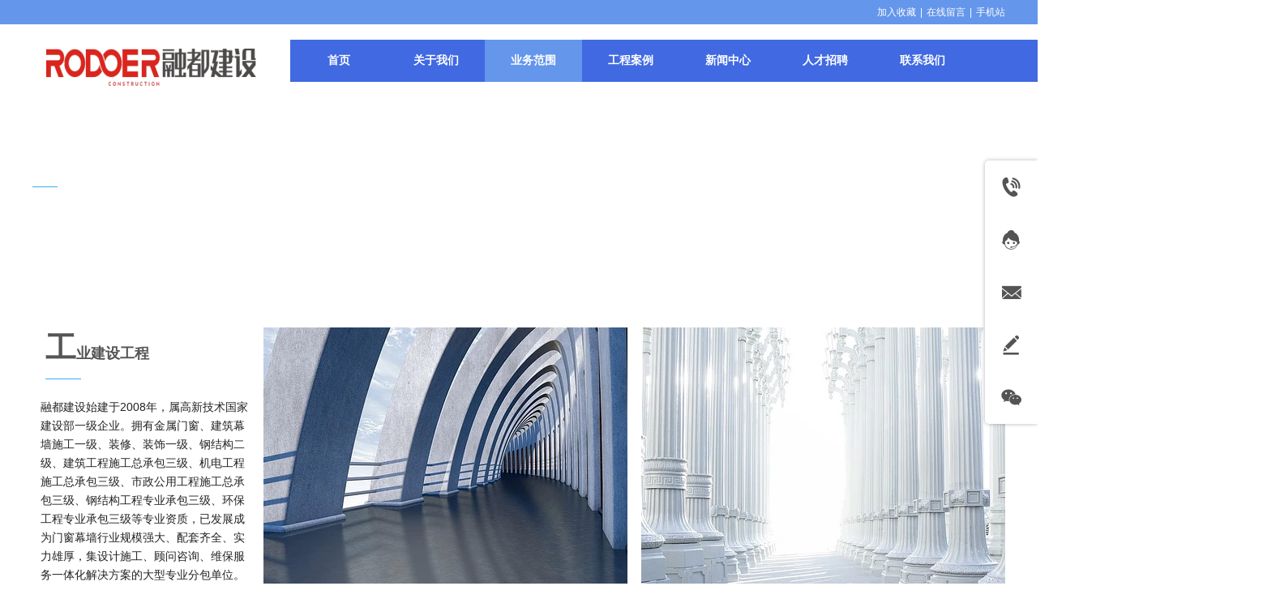

--- FILE ---
content_type: text/html;charset=gbk
request_url: http://www.rodoer.com/ydgd/bk_22398932.html
body_size: 10705
content:
<!DOCTYPE html PUBLIC "-//W3C//DTD XHTML 1.0 Transitional//EN" "http://www.w3.org/TR/xhtml1/DTD/xhtml1-transitional.dtd">
<html xmlns="http://www.w3.org/1999/xhtml">
<head>
    <meta http-equiv="x-ua-compatible" content="IE=edge" />
    <meta http-equiv="Content-Type" content="text/html; charset=gbk" />
    <meta name="renderer" content="webkit|ie-comp|ie-stand">
    <meta name="applicable-device" content="pc" />
        <title>业务范围_广东融都建设有限公司</title>
    <meta name="keywords" content="广东融都建设有限公司 融都建设 金属门窗公司， 建筑幕墙施工，融都，钢结构钢结构二级，建筑装饰装修二级，,广东融都建设有限公司" />
    <meta name="description" content="拥有金属门窗、建筑幕墙施工一级、钢结构二级、建筑装饰装修二级等等专业资质。8条门窗幕墙专业流水生产线，年产幕墙20万平方米、门窗30万平方米。 年产值3-5亿元。
融都建设先后与全国龙头及地方知名地产商展开合作，如碧桂园、保利、融创、旭辉、金地、当代置业、卓越集团、星河地产、中航里程、光大集团、信鸿地产、富盈地产、德基地产均有合作。融都建设秉承“服务、品质、创新”的企业发展理念" />
    <meta name="author" content="广东融都建设有限公司" />

    
            
                    <script type="text/javascript" src="https://s.dlssyht.cn/ueditor/ueditor.parse.js?0115"></script>
                        <script type="text/javascript" src="https://s.dlssyht.cn/plugins/public/js/cookies.js"></script>
            <script src="https://s.dlssyht.cn/plugins/public/js/jquery-1.7.1.min.js"></script>
            
<script type="text/javascript" src="https://s.dlssyht.cn/Language/Zh-cn/Language.js?0115"></script>            
    </head>
<body    data-chid="22398932" data-operate="0" data-bigclassid="0" data-type="76" data-hyid="0" id="webBody"  data-copyid="0" data-copyuserid="1917332">

<div class="wrapper wrapper-1200" id="wrapper">
    
<script type="text/javascript">
    var moduleConfig = {};
</script>
<script type="text/javascript" src="https://s.dlssyht.cn/Language/Zh-cn/Language.js?0115"></script>
<script type="text/javascript">
    var ev123_no_edit = '';
    var websiteUserId = '1575837';
    var user_name = 'ydgd';
    var isTj = '1';
    var websiteUseCopyId = '3262';
    var user_level = 3;
    var agent_id = 5130;
    var channel_type = 76;
    var channel_id = 22398932;
    var userSiteWidth = 1200;
    var is_action = false;
    var isParentWindow = false;
    var rowIds = "244,245,246,247,248,240,241";
    var MJsData = {};
    var CURRENCY_SIGN = '￥';
    var tncode_div = null;
    var ALIYUN_OSS_DOMAIN = "https://s.dlssyht.cn/";
    var isTjModelSupportSearchBlankPage = "0";

    var GData = {
        SMAlbumIds   : "",
        SMAlbumSysIds: "",
        docSysIds    : "",
        tabAlertStrMs: "",
        allChId     : "22398932",
        wapDomain    : 'www.rodoer.com',
        defaultLang    : 'chinese_simplified',
        end          : null,
        BAI_DU_MAP_AK : 'KfNSLxuGpyk9BBYHnSqZsYoKxn7MUGxX',
        customerService: {"show":1,"style":1,"positionType":0,"itemList":[{"id":"tel","title":"电话咨询","icon":"evIcon-tel-17","show":1,"subListId":0,"subList":[]},{"id":"online","title":"在线客服","icon":"evIcon-service-10","show":1,"subListId":0,"subList":[]},{"id":"email","title":"邮件咨询","show":1,"subListId":0,"icon":"evIcon-email-11","subList":[]},{"id":"message","title":"留言反馈","icon":"evIcon-message-10","show":1,"subListId":0,"p_href":"","p_target":0,"subList":[]},{"id":"wechat","title":"微信咨询","icon":"evIcon-wechat-7","show":1,"subListId":0,"subList":[]},{"id":"toTop","title":"回到顶部","icon":"evIcon-to-up-1","show":1,"subListId":0,"subList":[]}]},
        customerServiceIsNew: 1,
        P_TOKEN_ID: '7'
    };
    var $pTranslateLanguageJson = [{"name":"简体中文","alias":"&#31616;&#20307;&#20013;&#25991;","value":"chinese_simplified"},{"name":"繁体中文","alias":"&#32321;&#20307;&#20013;&#25991;","value":"chinese_traditional"},{"name":"西班牙文","alias":"Espa&#241;a","value":"spanish"},{"name":"阿拉伯文","alias":"&#1593;&#1585;&#1576; .","value":"arabic"},{"name":"英文","alias":"English","value":"english"},{"name":"日文","alias":"&#26085;&#26412;","value":"japanese"},{"name":"法文","alias":"Fran&#231;ais","value":"french"},{"name":"俄文","alias":"&#1056;&#1086;&#1089;&#1089;&#1080;&#1103;","value":"russian"},{"name":"韩文","alias":"&#54620;&#44397;","value":"korean"},{"name":"德文","alias":"Deutschland","value":"deutsch"},{"name":"葡萄牙语","alias":"Portugal","value":"portuguese"},{"name":"波斯语","alias":"&#1662;&#1585;&#1587;&#1740;&#1575;","value":"persian"},{"name":"希腊语","alias":"&#917;&#955;&#955;&#940;&#948;&#945;","value":"greek"},{"name":"土耳其语","alias":"T&#252;rk&#231;e","value":"turkish"},{"name":"泰语","alias":"&#3616;&#3634;&#3625;&#3634;&#3652;&#3607;&#3618;","value":"thai"},{"name":"越南语","alias":"Vi&#7879;t Nam","value":"vietnamese"},{"name":"意大利语","alias":"Italia","value":"italian"},{"name":"马来语","alias":"Malay","value":"malay"},{"name":"荷兰语","alias":"Nederland","value":"dutch"},{"name":"瑞典语","alias":"Sverige","value":"swedish"},{"name":"孟加拉语","alias":"&#2476;&#2494;&#2434;&#2482;&#2494;","value":"bengali"},{"name":"乌尔都语","alias":"&#1575;&#1608;&#1585;&#1583;&#1608;","value":"urdu"},{"name":"斯瓦希里语","alias":"Kiswahili","value":"swahili"},{"name":"匈牙利语","alias":"Magyarorsz&#225;g","value":"hungarian"},{"name":"波兰语","alias":"Polska","value":"polish"},{"name":"罗马尼亚语","alias":"Rom&#226;nia","value":"romanian"},{"name":"挪威语","alias":"Norge","value":"norwegian"},{"name":"丹麦语","alias":"Danmark","value":"danish"},{"name":"芬兰语","alias":"Suomi","value":"finnish"},{"name":"捷克语","alias":"&#268;e&#353;tina","value":"czech"},{"name":"斯洛伐克语","alias":"Slovensko","value":"slovak"},{"name":"克罗地亚语","alias":"Hrvatska","value":"croatian"},{"name":"拉脱维亚语","alias":"Latvija","value":"latvian"},{"name":"爱沙尼亚语","alias":"Eesti","value":"estonian"},{"name":"斯洛文尼亚语","alias":"Slovenija","value":"slovene"},{"name":"立陶宛语","alias":"Lietuva","value":"lithuanian"},{"name":"格鲁吉亚语","alias":"&#4310;&#4317;&#4320;&#4308;&#4310;&#4312;&#4304;world. kgm","value":"georgian"},{"name":"阿尔巴尼亚语","alias":"Shqip&#235;ria","value":"albanian"},{"name":"阿姆哈拉语","alias":"&#4768;&#4638;&#4651;","value":"amharic"},{"name":"阿塞拜疆语","alias":"Azerbaijan","value":"azerbaijani"}];

    if(GData.BAI_DU_MAP_AK){
        sessionStorage.setItem('BAI_DU_MAP_AK', GData.BAI_DU_MAP_AK)
    }
    sessionStorage.setItem('WAP_WEB', 0);

    var is_auto_parts_user = '0';
</script>
                    <link rel="stylesheet" href="https://s.dlssyht.cn/js/ev_popup/skin/skin.min.css?0115" />
<script type="text/javascript" src="https://s.dlssyht.cn/js/ev_popup/ev_popup.min.js?0115"></script>
<script type="text/javascript">
  function createLogin(trespass,userid){
      $.popup({
        type : 5,
        cName : "evPopupOpacity",
        head  : {yes:0},
        shade : {yes : 1, bgColor : '#000', opacity : 0.6, animate : {type : 1 , target : 0.6}, close : false},
        area  : {w:790,h:500},
        con   : {
          src : '/dom/alert_login.php?username=ydgd&trespass='+trespass+'&userid='+userid
        }
      });
  }
</script>
    <script type="text/javascript">
        var websiteHostPreg = /[\w][\w-]*\.(?:com\.cn|net\.cn|org\.cn|tj\.cn|sh\.cn|hn\.cn|com\.au|com\.pg|com\.tw|tw\.cn|com\.sg|com\.mo|co\.uk|co\.nz|co\.ke|fj\.cn|co\.th|co\.cn|jl\.cn|school\.nz|co\.jp|hk\.com|com\.hk|edu\.hk|cn\.com|gd\.cn|hk\.cn|bj\.cn|gx\.cn|bixiaokeji\.cn|com\.my|com|in|im|cm|ca|cn|cx|ch|cl|tw|kr|word|sg|it|itd|co|mo|net|org|gov|auto|poker|blue|green|studio|icu|cc|io|pl|plus|jp|de|biz|info|gold|today|chat|at|company|cool|fund|fans|team|beer|guru|social|run|ae|fit|luxe|video|black|yoga|art|hn|xyz|hk|us|mobi|wang|me|tax|so|top|law|win|vip|ltd|red|ru|nz|love|ac\.cn|gz\.cn|xn--55qw42g|xn--g2xx48c|xn--imr513n|xn--czru2d|xn--otu796d|xn--kput3i|xin|xn--1qqw23a|xn--3ds443g|xn--5tzm5g|city|shop|site|ai|tm|club|fun|online|cyou|space|cloud|world|sale|website|host|show|asia|center|link|gov\.cn|gs\.cn|keyun\.li|name|press|pro|work|tv|fr|kim|group|tech|store|capital|ren|vn|racing|ink|nl|pub|live|my|no|life|zone|one|games|bike|cafe|wiki|design|mba|es|fi|uk|ph|wtf|xn--zfr164b|xn--fiq228c5hs|xn--vhquv|xn--6qq986b3xl|xn--fiqs8s|xn--czr694b|xn--xhq521b|xn--ses554g|xn--hxt814e|xn--55qx5d|xn--io0a7i|xn--rhqv96g|xn--vuq861b|xn--3bst00m)(\/|$)/;
    </script>
    <script type="text/javascript" src="https://s.dlssyht.cn/js/VNew/public.js?0115"></script>
    <script type="text/javascript" src="https://s.dlssyht.cn/plugins/public/js/lightGallery/js/lightgallery-all.min.js?0115"></script>
    <link type="text/css" rel="stylesheet" href="https://s.dlssyht.cn/plugins/public/js/lightGallery/css/lightgallery.min.css?0115" />
    <link type="text/css" rel="stylesheet" href="https://s.dlssyht.cn/plugins/public/js/photoSphereViewer/index.min.css?0115" />

    <link type="text/css" rel="stylesheet" href="https://s.dlssyht.cn/plugins/public/js/imageViewer/viewer.min.css?0115" />
    <script async type="text/javascript" src="https://s.dlssyht.cn/plugins/public/js/imageViewer/viewer.min.js?0115"></script>
        <script type="text/javascript" src="https://s.dlssyht.cn/plugins/public/js/three/index.min.js?0115"></script>

    <script type="text/javascript" src="https://s.dlssyht.cn/plugins/public/js/photoSphereViewer/index.min.js?0115111"></script>
    <script type="text/javascript" src="https://s.dlssyht.cn/js/VNew/tj/jquery.scrollify.min.js?0115"></script>
        <script type="text/javascript" src="https://s.dlssyht.cn/js/VNew/tj/public_fun.js?0115"></script>
<link type="text/css" rel="stylesheet" href="https://s.dlssyht.cn/css/VNew/base.min.css?0115" />
<link type="text/css" rel="stylesheet" href="https://s.dlssyht.cn/css/VNew/animate.min.css?0115" />
<link type="text/css" rel="stylesheet" href="https://s.dlssyht.cn/css/VNew/icon_text/iconfont.min.css?0115" />
<link type="text/css" rel="stylesheet" href="https://s.dlssyht.cn/css/VNew/web_frame.css?0115" />
    <link type="text/css" rel="stylesheet" href="https://s.dlssyht.cn/css/VNew/inner_frame.min.css?0115" />
    <link type="text/css" rel="stylesheet" href="https://s.dlssyht.cn/templates/others30/css/skincolor.css?0115" />
<link type="text/css" rel="stylesheet" href="https://s.dlssyht.cn/templates/others30/css/webskin.css?0115" id="webSkinCss"/>
<link type="text/css" rel="stylesheet" href="https://s.dlssyht.cn/css/VNew/web_style/base_module_style.min.css?0115" />
            <link type="text/css" rel="stylesheet" href="/self_define/TJStyle.php?user_id=1575837&all_ch_id=22398932&channel_id=22398932&mids=&token_id=7&random=1768654573" />
        <script type="text/javascript" src="https://s.dlssyht.cn/plugins/public/js/base64.min.js"></script>
    <script type="text/javascript" src="https://s.dlssyht.cn/plugins/public/js/json2.js"></script>
        <script id="languages_jquery_validationEngine_js" type="text/javascript" charset="gb2312" src="https://s.dlssyht.cn/js/posabsolute-jQuery-Validation-Engine-2c29415/js/languages/jquery.validationEngine-zh_CN.js?0115"></script>
    
                        <script id="chplayer_min_js" type="text/javascript" charset="utf-8" src="https://s.dlssyht.cn/plugins/public/js/chplayer/chplayer.js?0115"></script>
    
    
    <div class="customModuleRow headPublicModuleRow customModuleRowAbsolute "  id="row_240"    data-animated="0" >
        
        
        <div class="customModuleRowInner">
            <div class="CModulePA" style="height:0px;">
                    <div  data-fixed="0" data-fixedx="-1"  id="evMo_84Ku7" class="ev-module-edit"     data-big="2" data-small="1" data-threetype="0" style="width:259px; height:46px; left:17px; top:60px; z-index:1;">
        <div class="ev-module-edit-box "  id="Mo_84Ku7">
            
                <div class="ev-pic ev-pic-1 " >
                    <img   src=""     class="default-img lazy-loading"  data-original-src="https://aimg8.dlssyht.cn/u/1575837/module/simplepicbackground/1575837/8958/17914463_1577328062.png?x-oss-process=image/resize,m_fixed,w_259,h_46,limit_0"  />
                    
                </div>
            
        </div>
    </div>
            </div>
        </div>
    </div>

<link type="text/css" rel="stylesheet" id="sliding_verification_style_css" href="https://s.dlssyht.cn/plugins/public/js/slidingVerification/sliding_verification_style.css?0115" />
<script type="text/javascript" id="sliding_tn_code_js" src="https://s.dlssyht.cn/plugins/public/js/slidingVerification/sliding_tn_code.js?0115"></script>
<script type="text/javascript">
    
        function userUserLoginInfo() {
        return true;
    }
    </script>
<div class="fullSubNavBox" id="fullSubNavBox">
    
</div>
<div class="headFullXY" id="headFullXY">
    <div style="padding-top:1px; margin-bottom: -1px;"></div>
    
    
        <div class="absoluteModuleWrap" id="absolute_module_wrap" data-attr="l:80,h:0,c:0">
        <div class="absoluteModuleInner" id="absolute_module_inner">
            
                                
        
                        <div class="webNav" id="web_nav"  data-l="p:3,l:318,t:49,w:1200,wt:0"  style="  left: 318px; top: 49px; position:absolute; "  data-fixed="0" data-fixedx="-1"  data-numberflag="1" data-number="7"  data-sublayout="1">
<div class="navInner">
    <div class="nav nav_1000" id="nav" style="width:auto;" >
        <i class="NLeft"></i>
        <i class="NRight"></i>
        <div class="NMainBg"></div>
        <div class="NCenter">
          <dl class="NMain">
                        <dd  class="NItem NFirst"  data-subid="">
                <table class="NItemTable"><tr><td class="NItemL"></td><td class="NItemM">
                <a title="首页" href="/" ><span>首页</span></a>
                </td><td class="NItemR"></td></tr></table>            </dd>
        	<dd  class="NLine"></dd>
            
                        
                                  <dd class="NItem "  data-subid="">
              
                <table class="NItemTable"><tr>
                    <td class="NItemL"></td>
                    <td class="NItemM"><a href="/ydgd/item_16253373_0.html"  title="关于我们">
                        <span>关于我们</span>
                    </a></td>
                    <td class="NItemR"></td>
                </tr></table>
                                <div class="NSub">
                    <div class="NSubT"></div>
                    <div class="NSubC">
                                                    <p><a  href="/ydgd/item_16253373_1010242.html" >
                                公司简介
                            </a></p>
                                                    <p><a  href="/ydgd/item_16253373_998205.html" >
                                企业文化
                            </a></p>
                                                    <p><a  href="/ydgd/item_16253373_998207.html" >
                                公司架构
                            </a></p>
                                                    <p><a  href="/ydgd/item_16253373_998208.html" >
                                公司资质
                            </a></p>
                                                    <p><a  href="/ydgd/item_16253373_998206.html" >
                                荣誉证书
                            </a></p>
                                            </div>
                    <div class="NSubB"></div>
                </div>
                
            </dd>
            <dd class="NLine"></dd>            
                                  <dd class="NItem  NItemCur"  data-subid="">
              
                <table class="NItemTable"><tr>
                    <td class="NItemL"></td>
                    <td class="NItemM"><a href="/ydgd/bk_22398932.html"  title="业务范围">
                        <span>业务范围</span>
                    </a></td>
                    <td class="NItemR"></td>
                </tr></table>
                
            </dd>
            <dd class="NLine"></dd>            
                                  <dd class="NItem "  data-subid="">
              
                <table class="NItemTable"><tr>
                    <td class="NItemL"></td>
                    <td class="NItemM"><a href="/ydgd/bk_16176152.html"  title="工程案例">
                        <span>工程案例</span>
                    </a></td>
                    <td class="NItemR"></td>
                </tr></table>
                                <div class="NSub">
                    <div class="NSubT"></div>
                    <div class="NSubC">
                                                    <p><a  href="/ydgd/pic/pic_16252667_183617.html" >
                                幕墙工程
                            </a></p>
                                                    <p><a  href="/ydgd/pic/pic_16252667_183617.html" >
                                门窗工程
                            </a></p>
                                            </div>
                    <div class="NSubB"></div>
                </div>
                
            </dd>
            <dd class="NLine"></dd>            
                                  <dd class="NItem "  data-subid="">
              
                <table class="NItemTable"><tr>
                    <td class="NItemL"></td>
                    <td class="NItemM"><a href="/ydgd/vip_doc/22398934_0_0_1.html"  title="新闻中心">
                        <span>新闻中心</span>
                    </a></td>
                    <td class="NItemR"></td>
                </tr></table>
                                <div class="NSub">
                    <div class="NSubT"></div>
                    <div class="NSubC">
                                                    <p><a  href="/ydgd/vip_doc/22398934_3996334_0_1.html" >
                                公司动态
                            </a></p>
                                                    <p><a  href="/ydgd/vip_doc/22398934_3996335_0_1.html" >
                                行业新闻
                            </a></p>
                                            </div>
                    <div class="NSubB"></div>
                </div>
                
            </dd>
            <dd class="NLine"></dd>            
                                  <dd class="NItem "  data-subid="">
              
                <table class="NItemTable"><tr>
                    <td class="NItemL"></td>
                    <td class="NItemM"><a href="/ydgd/item_16314498_0.html"  title="人才招聘">
                        <span>人才招聘</span>
                    </a></td>
                    <td class="NItemR"></td>
                </tr></table>
                                <div class="NSub">
                    <div class="NSubT"></div>
                    <div class="NSubC">
                                                    <p><a  href="/ydgd/item_16314498_1019100.html" >
                                社会招聘
                            </a></p>
                                                    <p><a  href="/ydgd/item_16314498_1019099.html" >
                                校园招聘
                            </a></p>
                                                    <p><a  href="/ydgd/item_16314498_1025284.html" >
                                人才培养
                            </a></p>
                                                    <p><a  href="/ydgd/item_16314498_1025285.html" >
                                招聘咨询
                            </a></p>
                                            </div>
                    <div class="NSubB"></div>
                </div>
                
            </dd>
            <dd class="NLine"></dd>            
                                  <dd class="NItem "  data-subid="">
              
                <table class="NItemTable"><tr>
                    <td class="NItemL"></td>
                    <td class="NItemM"><a href="/ydgd/bk_16176062.html"  title="联系我们">
                        <span>联系我们</span>
                    </a></td>
                    <td class="NItemR"></td>
                </tr></table>
                
            </dd>
                                    
                    </dl>
      </div>
    </div>
</div>
</div>
                            </div>
</div>
                <script type="text/javascript" src="https://s.dlssyht.cn/include/shoucang.js?0115"></script>
<div class="topArea" id="top_area"  data-fixed="0" data-fixedx="-1"  >
  <div class="topInner">
    <div class="topBg"></div>
    <div class="topBarArea">
      <div class="topBar">
        <div class="topBarL">
          
        </div>
        <div class="topBarR">
              <a href="#" onclick="AddFavorite(window.location,document.title)">加入收藏</a>    <em>|</em><a  href="/self_define/guest_book.php?username=ydgd">在线留言</a>    <em>|</em><a  target="target"  href="/self_define/phone.php?username=ydgd">手机站</a>
                  </div>
      </div>
    </div>
  </div>
</div>
    
    
    <div class="header" id="header"  data-fixed="0" data-fixedx="-1"  >
    <div class="headerInner">
        <div class="headerBg"></div>
        <div class="headerConArea">
            <div class="headerCon" style="height:94px;" ></div>
        </div>
    </div>
    </div>
    

    

        <div class="nav-wrap" id="navWrap">
            </div>
    
    
        </div>

<div class="mainContainer q " id="main_container">


                
    <div class="addContainer q" id="add_container" data-attr="h:0">
        
                

                                                                    <div class="customModuleRow customModuleRowAbsolute "  id="row_244"    data-animated="0" >
        
        
        <div class="customModuleRowInner">
            <div class="CModulePA" style="height:200px;">
                    <div  id="evMo_IkJxEg" class="ev-module-edit"     data-big="1" data-small="2" data-threetype="0" style="width:90px; height:34px; left:0px; top:73px; z-index:1;">
        <div class="ev-module-text ev-module-edit-box"  id="Mo_IkJxEg">
           <h3 class="ev-text-title-3">
	<span style="font-size:20px;color:#FFFFFF;"><strong>业务范围</strong></span>
</h3>
        </div>
    </div>    <div  id="evMo_eBzaT6" class="ev-module-edit"     data-big="3" data-small="1" data-threetype="0" style="width:31px; height:25px; left:0px; top:94px; z-index:2;">
        <div class="ev-module-edit-box"  id="Mo_eBzaT6">
            <a href="###" >
                <hr class="ev-line ev-line-1" />
            </a>
        </div>
    </div>
            </div>
        </div>
    </div>
                                                                <div class="customModuleRow customModuleRowAbsolute "  id="row_245"    data-animated="0" >
        
        
        <div class="customModuleRowInner">
            <div class="CModulePA" style="height:477px;">
                    <div  id="evMo_1n7p1F" class="ev-module-edit"     data-big="2" data-small="1" data-threetype="0" style="width:449px; height:318px; left:751px; top:80px; z-index:1;">
        <div class="ev-module-edit-box "  id="Mo_1n7p1F">
            <a href="###" >
                <div class="ev-pic ev-pic-1 " >
                    <img   src=""     class="default-img lazy-loading"  data-original-src="https://aimg8.dlssyht.cn/u/1917332/module/simplepicbackground/1917332/7238/14475497_1564039506.jpg?x-oss-process=image/resize,m_fixed,w_449,h_318,limit_0"  />
                    
                </div>
            </a>
        </div>
    </div>    <div  id="evMo_sQa8ia" class="ev-module-edit"     data-big="2" data-small="1" data-threetype="0" style="width:449px; height:318px; left:285px; top:80px; z-index:1;">
        <div class="ev-module-edit-box "  id="Mo_sQa8ia">
            <a href="###" >
                <div class="ev-pic ev-pic-1 " >
                    <img   src=""     class="default-img lazy-loading"  data-original-src="https://aimg8.dlssyht.cn/u/1917332/module/simplepicbackground/1917332/7238/14475515_1564039518.jpg?x-oss-process=image/resize,m_fixed,w_449,h_318,limit_0"  />
                    
                </div>
            </a>
        </div>
    </div>    <div  id="evMo_lYKgUf" class="ev-module-edit"     data-big="1" data-small="3" data-threetype="0" style="width:145px; height:49px; left:16px; top:81px; z-index:2;">
        <div class="ev-module-text ev-module-edit-box"  id="Mo_lYKgUf">
           <h3 class="ev-text-title-3">
	<span style="color:#555555;font-size:18px;"><span style="font-size:38px;"><strong>工</strong></span><strong>业建设工程</strong></span> 
</h3>
        </div>
    </div>    <div  id="evMo_jtwEAM" class="ev-module-edit"     data-big="3" data-small="1" data-threetype="0" style="width:44px; height:27px; left:16px; top:130px; z-index:3;">
        <div class="ev-module-edit-box"  id="Mo_jtwEAM">
            <a href="###" >
                <hr class="ev-line ev-line-1" />
            </a>
        </div>
    </div>    <div  id="evMo_Mx8iC" class="ev-module-edit"     data-big="1" data-small="8" data-threetype="0" style="width:256px; height:274px; left:10px; top:167px; z-index:4;">
        <div class="ev-module-text ev-module-edit-box load-animate" data-animate-name="fadeInUp" data-animate-duration="1.00s" data-animate-delay="0.00s" id="Mo_Mx8iC">
           <p class="ev-text-article-4"><span style="font-size:14px;line-height:1.7;color:#555555;"><span style="color:#222222;font-family:Arial, 微软雅黑, 宋体;font-size:14px;background-color:#FFFFFF;"><span style="color:#222222;font-family:Arial, 微软雅黑, 宋体;font-size:14px;background-color:#FFFFFF;">融都建设始建于2008年，属高新技术国家建设部一级企业。拥有金属门窗、建筑幕墙施工一级、装修、装饰一级、钢结构二级、建筑工程施工总承包三级、机电工程施工总承包三级、市政公用工程施工总承包三级、钢结构工程专业承包三级、环保工程专业承包三级等专业资质，已发展成为门窗幕墙行业规模强大、配套齐全、实力雄厚，集设计施工、顾问咨询、维保服务一体化解决方案的大型专业分包单位。</span></span></span> </p>
        </div>
    </div>
            </div>
        </div>
    </div>
                                                                <div class="customModuleRow customModuleRowAbsolute "  id="row_246"    data-animated="0" >
        
        
        <div class="customModuleRowInner">
            <div class="CModulePA" style="height:477px;">
                    <div  id="evMo_rkcWK4" class="ev-module-edit"     data-big="2" data-small="1" data-threetype="0" style="width:449px; height:318px; left:285px; top:80px; z-index:1;">
        <div class="ev-module-edit-box "  id="Mo_rkcWK4">
            <a href="###" >
                <div class="ev-pic ev-pic-1 " >
                    <img   src=""     class="default-img lazy-loading"  data-original-src="https://aimg8.dlssyht.cn/u/1917332/module/simplepicbackground/1917332/7238/14475753_1564039879.jpg?x-oss-process=image/resize,m_fixed,w_449,h_318,limit_0"  />
                    
                </div>
            </a>
        </div>
    </div>    <div  id="evMo_rcoL6" class="ev-module-edit"     data-big="2" data-small="1" data-threetype="0" style="width:449px; height:318px; left:751px; top:80px; z-index:1;">
        <div class="ev-module-edit-box  load-animate" data-animate-name="fadeInUp" data-animate-duration="1.00s" data-animate-delay="0.00s" id="Mo_rcoL6">
            <a href="###" >
                <div class="ev-pic ev-pic-1 " >
                    <img   src=""     class="default-img lazy-loading"  data-original-src="https://aimg8.dlssyht.cn/u/1917332/module/simplepicbackground/1917332/7238/14475747_1564039867.jpg?x-oss-process=image/resize,m_fixed,w_449,h_318,limit_0"  />
                    
                </div>
            </a>
        </div>
    </div>    <div  id="evMo_xwjSgs" class="ev-module-edit"     data-big="1" data-small="3" data-threetype="0" style="width:145px; height:49px; left:16px; top:86px; z-index:2;">
        <div class="ev-module-text ev-module-edit-box"  id="Mo_xwjSgs">
           <h3 class="ev-text-title-3">
	<span style="color:#555555;font-size:18px;"><span style="font-size:38px;"><strong>钢</strong></span><strong>结构工程</strong></span> 
</h3>
        </div>
    </div>    <div  id="evMo_FZcz8" class="ev-module-edit"     data-big="3" data-small="1" data-threetype="0" style="width:44px; height:27px; left:16px; top:135px; z-index:3;">
        <div class="ev-module-edit-box"  id="Mo_FZcz8">
            <a href="###" >
                <hr class="ev-line ev-line-1" />
            </a>
        </div>
    </div>    <div  id="evMo_tzyLod" class="ev-module-edit"     data-big="1" data-small="8" data-threetype="0" style="width:258px; height:299px; left:16px; top:162px; z-index:4;">
        <div class="ev-module-text ev-module-edit-box"  id="Mo_tzyLod">
           <p class="ev-text-article-4"><span style="font-size:14px;line-height:1.7;color:#555555;"><span style="color:#222222;font-family:Arial, 微软雅黑, 宋体;font-size:14px;background-color:#FFFFFF;">融都建设始建于2008年，属高新技术国家建设部一级企业。拥有金属门窗、建筑幕墙施工一级、装修、装饰一级、钢结构二级、建筑工程施工总承包三级、机电工程施工总承包三级、市政公用工程施工总承包三级、钢结构工程专业承包三级、环保工程专业承包三级等专业资质，已发展成为门窗幕墙行业规模强大、配套齐全、实力雄厚，集设计施工、顾问咨询、维保服务一体化解决方案的大型专业分包单位。</span><span style="color:#222222;font-family:Arial, 微软雅黑, 宋体;font-size:14px;background-color:#FFFFFF;"></span></span></p>
        </div>
    </div>
            </div>
        </div>
    </div>
                                                                <div class="customModuleRow customModuleRowAbsolute "  id="row_247"    data-animated="0" >
        
        
        <div class="customModuleRowInner">
            <div class="CModulePA" style="height:477px;">
                    <div  id="evMo_Tzgm0a" class="ev-module-edit"     data-big="2" data-small="1" data-threetype="0" style="width:449px; height:318px; left:285px; top:80px; z-index:1;">
        <div class="ev-module-edit-box  load-animate" data-animate-name="fadeInUp" data-animate-duration="1.00s" data-animate-delay="0.00s" id="Mo_Tzgm0a">
            <a href="###" >
                <div class="ev-pic ev-pic-1 " >
                    <img   src=""     class="default-img lazy-loading"  data-original-src="https://aimg8.dlssyht.cn/u/1917332/module/simplepicbackground/1917332/7238/14475766_1564039893.jpg?x-oss-process=image/resize,m_fixed,w_449,h_318,limit_0"  />
                    
                </div>
            </a>
        </div>
    </div>    <div  id="evMo_GEHDzM" class="ev-module-edit"     data-big="2" data-small="1" data-threetype="0" style="width:449px; height:318px; left:751px; top:80px; z-index:1;">
        <div class="ev-module-edit-box "  id="Mo_GEHDzM">
            <a href="###" >
                <div class="ev-pic ev-pic-1 " >
                    <img   src=""     class="default-img lazy-loading"  data-original-src="https://aimg8.dlssyht.cn/u/1917332/module/simplepicbackground/1917332/7238/14475773_1564039905.jpg?x-oss-process=image/resize,m_fixed,w_449,h_318,limit_0"  />
                    
                </div>
            </a>
        </div>
    </div>    <div  id="evMo_6GzFZu" class="ev-module-edit"     data-big="1" data-small="3" data-threetype="0" style="width:145px; height:49px; left:16px; top:80px; z-index:2;">
        <div class="ev-module-text ev-module-edit-box"  id="Mo_6GzFZu">
           <h3 class="ev-text-title-3">
	<span style="color:#555555;font-size:18px;"><span style="font-size:38px;"><strong>市</strong></span><strong>政环保</strong></span>
</h3>
        </div>
    </div>    <div  id="evMo_gCD2k7" class="ev-module-edit"     data-big="3" data-small="1" data-threetype="0" style="width:44px; height:27px; left:16px; top:127px; z-index:3;">
        <div class="ev-module-edit-box"  id="Mo_gCD2k7">
            <a href="###" >
                <hr class="ev-line ev-line-1" />
            </a>
        </div>
    </div>    <div  id="evMo_jWmtxS" class="ev-module-edit"     data-big="1" data-small="8" data-threetype="0" style="width:258px; height:253px; left:16px; top:166px; z-index:4;">
        <div class="ev-module-text ev-module-edit-box"  id="Mo_jWmtxS">
           <p class="ev-text-article-4"><span style="font-size:14px;line-height:1.7;color:#555555;"><span style="color:#222222;font-family:Arial, 微软雅黑, 宋体;font-size:14px;background-color:#FFFFFF;">融都建设始建于2008年，属高新技术国家建设部一级企业。拥有金属门窗、建筑幕墙施工一级、装修、装饰一级、钢结构二级、建筑工程施工总承包三级、机电工程施工总承包三级、市政公用工程施工总承包三级、钢结构工程专业承包三级、环保工程专业承包三级等专业资质，已发展成为门窗幕墙行业规模强大、配套齐全、实力雄厚，集设计施工、顾问咨询、维保服务一体化解决方案的大型专业分包单位。</span><span style="color:#222222;font-family:Arial, 微软雅黑, 宋体;font-size:14px;background-color:#FFFFFF;"></span></span></p>
        </div>
    </div>
            </div>
        </div>
    </div>
                                                                <div class="customModuleRow customModuleRowAbsolute "  id="row_248"    data-animated="0" >
        
        
        <div class="customModuleRowInner">
            <div class="CModulePA" style="height:477px;">
                    <div  id="evMo_HsuXV" class="ev-module-edit"     data-big="2" data-small="1" data-threetype="0" style="width:449px; height:318px; left:285px; top:80px; z-index:1;">
        <div class="ev-module-edit-box "  id="Mo_HsuXV">
            <a href="###" >
                <div class="ev-pic ev-pic-1 " >
                    <img   src=""     class="default-img lazy-loading"  data-original-src="https://aimg8.dlssyht.cn/u/1917332/module/simplepicbackground/1917332/7238/14475784_1564039918.jpg?x-oss-process=image/resize,m_fixed,w_449,h_318,limit_0"  />
                    
                </div>
            </a>
        </div>
    </div>    <div  id="evMo_4utBbb" class="ev-module-edit"     data-big="2" data-small="1" data-threetype="0" style="width:449px; height:318px; left:751px; top:80px; z-index:1;">
        <div class="ev-module-edit-box "  id="Mo_4utBbb">
            <a href="###" >
                <div class="ev-pic ev-pic-1 " >
                    <img   src=""     class="default-img lazy-loading"  data-original-src="https://aimg8.dlssyht.cn/u/1917332/module/simplepicbackground/1917332/7238/14475788_1564039930.jpg?x-oss-process=image/resize,m_fixed,w_449,h_318,limit_0"  />
                    
                </div>
            </a>
        </div>
    </div>    <div  id="evMo_hNUMBT" class="ev-module-edit"     data-big="1" data-small="3" data-threetype="0" style="width:145px; height:49px; left:16px; top:85px; z-index:2;">
        <div class="ev-module-text ev-module-edit-box"  id="Mo_hNUMBT">
           <h3 class="ev-text-title-3"><span style="color:#555555;font-size:18px;"><span style="font-size:38px;"><strong>工</strong></span><strong>业建设工程</strong></span> </h3>
        </div>
    </div>    <div  id="evMo_NpYH9t" class="ev-module-edit"     data-big="3" data-small="1" data-threetype="0" style="width:44px; height:27px; left:16px; top:133px; z-index:3;">
        <div class="ev-module-edit-box"  id="Mo_NpYH9t">
            <a href="###" >
                <hr class="ev-line ev-line-1" />
            </a>
        </div>
    </div>    <div  id="evMo_nB6m84" class="ev-module-edit"     data-big="1" data-small="8" data-threetype="0" style="width:258px; height:274px; left:16px; top:172px; z-index:4;">
        <div class="ev-module-text ev-module-edit-box load-animate" data-animate-name="fadeInUp" data-animate-duration="1.00s" data-animate-delay="0.00s" id="Mo_nB6m84">
           <p class="ev-text-article-4"><span style="font-size:14px;line-height:1.7;color:#555555;"><span style="color:#222222;font-family:Arial, 微软雅黑, 宋体;font-size:14px;background-color:#FFFFFF;">融都建设始建于2008年，属高新技术国家建设部一级企业。拥有金属门窗、建筑幕墙施工一级、装修、装饰一级、钢结构二级、建筑工程施工总承包三级、机电工程施工总承包三级、市政公用工程施工总承包三级、钢结构工程专业承包三级、环保工程专业承包三级等专业资质，已发展成为门窗幕墙行业规模强大、配套齐全、实力雄厚，集设计施工、顾问咨询、维保服务一体化解决方案的大型专业分包单位。</span><span style="color:#222222;font-family:Arial, 微软雅黑, 宋体;font-size:14px;background-color:#FFFFFF;"></span></span></p>
        </div>
    </div>
            </div>
        </div>
    </div>
                            
                    
    </div>
</div>

    
<div class="customModuleRow footPublicModuleRow customModuleRowAbsolute "  id="row_241"    data-animated="0" >
        
        
        <div class="customModuleRowInner">
            <div class="CModulePA" style="height:271px;">
                    <div   style="width:116px; height:128px; left:378px; top:96px; z-index:1;" class="customModule "    >
        <div style="width:116px;  height:128px;" class="Mo copyMo_1917332_1" data-classname="copyMo_1917332_1" id="Mo_369">
            
                <table class="MoT">
                    <tbody>
                        <tr>
                            <td class="MoTL"></td>
                            <td class="MoTM"></td>
                            <td class="MoTR"></td>
                        </tr>
                    </tbody>
                </table>
            
                <table class="MoHead">
        <tbody>
            <tr>
                <td class="MoHeadL"></td>
                <td valign="top" class="MoHeadM">
                    <table class="MoName">
                        <tbody>
                            <tr>
                                <td valign="top" class="MoNameL"></td>
                                <td valign="top" class="MoNameM">
                                    <strong class="NameTxt">
                                            <a  href="###">
                                                标题
                                            </a>
                                    </strong>
                                </td>
                                <td valign="top" class="MoNameR"></td>
                            </tr>
                        </tbody>
                    </table>
                    <span class="MoMore">
                        <a  href="###">&#26356;&#22810;</a>
                    </span>
                </td>
                <td class="MoHeadR"></td>
            </tr>
        </tbody>
    </table>
                <table class="MoBody">
        <tbody>
            <tr>
                <td class="MoBodyL"></td>
                <td valign="top" class="MoBodyM">
                    <div style="width:116px;  height:128px;" class="MoBodyC">
                        <div id="text_listmodule_7752526"     data-move="0" data-axis="0" data-speed="0" data-type="0" class="text-list-module text-list-module-1">
  <ol class="q ">
        <li>
        <div class="inner">
            
            <span class="text-list-a">
              <code></code><a class=""  href="###"   title="工业建设工程">工业建设工程</a>
            </span>
        </div>
    </li>    <li>
        <div class="inner">
            
            <span class="text-list-a">
              <code></code><a class=""  href="###"   title="市政环保">市政环保</a>
            </span>
        </div>
    </li>    <li>
        <div class="inner">
            
            <span class="text-list-a">
              <code></code><a class=""  href="###"   title="钢结构工程">钢结构工程</a>
            </span>
        </div>
    </li>    <li>
        <div class="inner">
            
            <span class="text-list-a">
              <code></code><a class=""  href="###"   title="国际工程">国际工程</a>
            </span>
        </div>
    </li>
  </ol>
</div>

                    </div>
                </td>
                <td class="MoBodyR"></td>
            </tr>
        </tbody>
    </table>
            
                <table class="MoB">
                    <tbody>
                        <tr>
                            <td class="MoBL"></td>
                            <td class="MoBM"></td>
                            <td class="MoBR"></td>
                        </tr>
                    </tbody>
                </table>
            
        </div>
    </div>    <div   style="width:79px; height:128px; left:541px; top:96px; z-index:6;" class="customModule "    >
        <div style="width:79px;  height:128px;" class="Mo copyMo_1917332_1" data-classname="copyMo_1917332_1" id="Mo_368">
            
                <table class="MoT">
                    <tbody>
                        <tr>
                            <td class="MoTL"></td>
                            <td class="MoTM"></td>
                            <td class="MoTR"></td>
                        </tr>
                    </tbody>
                </table>
            
                <table class="MoHead">
        <tbody>
            <tr>
                <td class="MoHeadL"></td>
                <td valign="top" class="MoHeadM">
                    <table class="MoName">
                        <tbody>
                            <tr>
                                <td valign="top" class="MoNameL"></td>
                                <td valign="top" class="MoNameM">
                                    <strong class="NameTxt">
                                            <a  href="###">
                                                标题
                                            </a>
                                    </strong>
                                </td>
                                <td valign="top" class="MoNameR"></td>
                            </tr>
                        </tbody>
                    </table>
                    <span class="MoMore">
                        <a  href="###">&#26356;&#22810;</a>
                    </span>
                </td>
                <td class="MoHeadR"></td>
            </tr>
        </tbody>
    </table>
                <table class="MoBody">
        <tbody>
            <tr>
                <td class="MoBodyL"></td>
                <td valign="top" class="MoBodyM">
                    <div style="width:79px;  height:128px;" class="MoBodyC">
                        <div id="text_listmodule_7752525"     data-move="0" data-axis="0" data-speed="0" data-type="0" class="text-list-module text-list-module-1">
  <ol class="q ">
        <li>
        <div class="inner">
            
            <span class="text-list-a">
              <code></code><a class=""  href="/ydgd/vip_doc/22398934_3996334_0_1.html"   title="公司动态">公司动态</a>
            </span>
        </div>
    </li>    <li>
        <div class="inner">
            
            <span class="text-list-a">
              <code></code><a class=""  href="/ydgd/vip_doc/22398934_3996335_0_1.html"   title="行业新闻">行业新闻</a>
            </span>
        </div>
    </li>
  </ol>
</div>

                    </div>
                </td>
                <td class="MoBodyR"></td>
            </tr>
        </tbody>
    </table>
            
                <table class="MoB">
                    <tbody>
                        <tr>
                            <td class="MoBL"></td>
                            <td class="MoBM"></td>
                            <td class="MoBR"></td>
                        </tr>
                    </tbody>
                </table>
            
        </div>
    </div>    <div   style="width:116px; height:159px; left:687px; top:96px; z-index:7;" class="customModule "    >
        <div style="width:116px;  height:159px;" class="Mo copyMo_1917332_1" data-classname="copyMo_1917332_1" id="Mo_367">
            
                <table class="MoT">
                    <tbody>
                        <tr>
                            <td class="MoTL"></td>
                            <td class="MoTM"></td>
                            <td class="MoTR"></td>
                        </tr>
                    </tbody>
                </table>
            
                <table class="MoHead">
        <tbody>
            <tr>
                <td class="MoHeadL"></td>
                <td valign="top" class="MoHeadM">
                    <table class="MoName">
                        <tbody>
                            <tr>
                                <td valign="top" class="MoNameL"></td>
                                <td valign="top" class="MoNameM">
                                    <strong class="NameTxt">
                                            <a  href="###">
                                                标题
                                            </a>
                                    </strong>
                                </td>
                                <td valign="top" class="MoNameR"></td>
                            </tr>
                        </tbody>
                    </table>
                    <span class="MoMore">
                        <a  href="###">&#26356;&#22810;</a>
                    </span>
                </td>
                <td class="MoHeadR"></td>
            </tr>
        </tbody>
    </table>
                <table class="MoBody">
        <tbody>
            <tr>
                <td class="MoBodyL"></td>
                <td valign="top" class="MoBodyM">
                    <div style="width:116px;  height:159px;" class="MoBodyC">
                        <div id="text_listmodule_7752524"     data-move="0" data-axis="0" data-speed="0" data-type="0" class="text-list-module text-list-module-1">
  <ol class="q ">
        <li>
        <div class="inner">
            
            <span class="text-list-a">
              <code></code><a class=""  href="/ydgd/item_16253373_1010242.html"   title="公司简介">公司简介</a>
            </span>
        </div>
    </li>    <li>
        <div class="inner">
            
            <span class="text-list-a">
              <code></code><a class=""  href="/ydgd/item_16253373_998205.html"   title="企业文化">企业文化</a>
            </span>
        </div>
    </li>    <li>
        <div class="inner">
            
            <span class="text-list-a">
              <code></code><a class=""  href="/ydgd/item_16253373_998207.html"   title="公司架构">公司架构</a>
            </span>
        </div>
    </li>    <li>
        <div class="inner">
            
            <span class="text-list-a">
              <code></code><a class=""  href="/ydgd/item_16253373_998208.html"   title="公司资质">公司资质</a>
            </span>
        </div>
    </li>    <li>
        <div class="inner">
            
            <span class="text-list-a">
              <code></code><a class=""  href="/ydgd/item_16253373_998206.html"   title="荣誉证书">荣誉证书</a>
            </span>
        </div>
    </li>
  </ol>
</div>

                    </div>
                </td>
                <td class="MoBodyR"></td>
            </tr>
        </tbody>
    </table>
            
                <table class="MoB">
                    <tbody>
                        <tr>
                            <td class="MoBL"></td>
                            <td class="MoBM"></td>
                            <td class="MoBR"></td>
                        </tr>
                    </tbody>
                </table>
            
        </div>
    </div>    <div  id="evMo_TDvoW8" class="ev-module-edit"     data-big="2" data-small="1" data-threetype="0" style="width:234px; height:41px; left:4px; top:55px; z-index:2;">
        <div class="ev-module-edit-box "  id="Mo_TDvoW8">
            <a href="###" >
                <div class="ev-pic ev-pic-1 " >
                    <img   src=""     class="default-img lazy-loading"  data-original-src="https://aimg8.dlssyht.cn/u/1575837/module/simplepicbackground/1575837/8965/17929591_1577355242.png?x-oss-process=image/resize,m_fixed,w_234,h_41,limit_0"  />
                    
                </div>
            </a>
        </div>
    </div>    <div  id="evMo_XNSkWb" class="ev-module-edit"     data-big="2" data-small="1" data-threetype="0" style="width:103px; height:103px; left:1097px; top:57px; z-index:3;">
        <div class="ev-module-edit-box "  id="Mo_XNSkWb">
            <a href="###" >
                <div class="ev-pic ev-pic-1 " >
                    <img   src=""     class="default-img lazy-loading"  data-original-src="https://aimg8.dlssyht.cn/u/1575837/module/simplepicbackground/1575837/8959/17916490_1577330920.png?x-oss-process=image/resize,m_fixed,w_103,h_103,limit_0"  />
                    
                </div>
            </a>
        </div>
    </div>    <div  id="evMo_VsLRKg" class="ev-module-edit"     data-big="1" data-small="8" data-threetype="0" style="width:324px; height:115px; left:4px; top:125px; z-index:4;">
        <div class="ev-module-text ev-module-edit-box"  id="Mo_VsLRKg">
           <span style="color:#FFFFFF;line-height:2;">联系热线：0769-3897 5349（总机）</span><br style=""><span style="color:#FFFFFF;line-height:2;">公司邮箱：roder@roder.com</span><br style=""><p class="ev-text-article-4"><span style="line-height:2;color:#FFFFFF;">公司地址：东莞市石排镇福隆村工业大道东延线石鑫产业园</span></p>
        </div>
    </div>    <div  id="evMo_422OGI" class="ev-module-edit"     data-big="1" data-small="4" data-threetype="0" style="width:75px; height:23px; left:378px; top:52px; z-index:5;">
        <div class="ev-module-text ev-module-edit-box"  id="Mo_422OGI">
           <h4 class="ev-text-title-4"><span style="font-size: 14px; color: rgb(255, 255, 255);">业务范围</span> </h4>
        </div>
    </div>    <div  id="evMo_MTrnY3" class="ev-module-edit"     data-big="1" data-small="4" data-threetype="0" style="width:75px; height:23px; left:541px; top:52px; z-index:8;">
        <div class="ev-module-text ev-module-edit-box"  id="Mo_MTrnY3">
           <h4 class="ev-text-title-4"><span style="font-size:14px;color:#FFFFFF;">新闻动态</span> </h4>
        </div>
    </div>    <div  id="evMo_aMIvO1" class="ev-module-edit"     data-big="1" data-small="4" data-threetype="0" style="width:75px; height:23px; left:687px; top:52px; z-index:9;">
        <div class="ev-module-text ev-module-edit-box"  id="Mo_aMIvO1">
           <h4 class="ev-text-title-4"><span style="font-size: 14px; color: rgb(255, 255, 255);">关于我们</span> </h4>
        </div>
    </div>    <div  id="evMo_WKwqO" class="ev-module-edit"     data-big="2" data-small="1" data-threetype="0" style="width:103px; height:103px; left:943px; top:57px; z-index:10;">
        <div class="ev-module-edit-box "  id="Mo_WKwqO">
            <a href="###" >
                <div class="ev-pic ev-pic-1 " >
                    <img   src=""     class="default-img lazy-loading"  data-original-src="https://aimg8.dlssyht.cn/u/1575837/module/simplepicbackground/1575837/8959/17916477_1577330887.jpg?x-oss-process=image/resize,m_fixed,w_103,h_103,limit_0"  />
                    
                </div>
            </a>
        </div>
    </div>    <div  id="evMo_mAQnv" class="ev-module-edit"     data-big="1" data-small="4" data-threetype="0" style="width:103px; height:24px; left:943px; top:179px; z-index:11;">
        <div class="ev-module-text ev-module-edit-box"  id="Mo_mAQnv">
           <h4 class="ev-text-title-4" style="text-align:center;"><span style="font-size: 12px; color: rgb(255, 255, 255);">扫码关注公众号</span> </h4>
        </div>
    </div>    <div  id="evMo_FYZiJV" class="ev-module-edit"     data-big="1" data-small="4" data-threetype="0" style="width:103px; height:24px; left:1097px; top:179px; z-index:12;">
        <div class="ev-module-text ev-module-edit-box"  id="Mo_FYZiJV">
           <h4 class="ev-text-title-4" style="text-align:center;"><span style="font-size: 12px; color: rgb(255, 255, 255);">手机站</span> </h4>
        </div>
    </div>
            </div>
        </div>
    </div>

                            <div class="footer" id="footer"    >
            <div class="footerConArea">
                <div class="footerCon">
                                        <div class="copyright" id="copyright">
                        <div style="text-align: center;"><span style="color: rgb(255, 255, 255);">Copyright @2017-2023&nbsp;广东融都建设有限公司&nbsp;&nbsp;版权所有</span>&nbsp;&nbsp;<span style="color: rgb(255, 255, 255); text-decoration: none;">&nbsp;</span><a href="https://beian.miit.gov.cn" target="_self" title="工信部" style="color: rgb(255, 255, 255); text-decoration: none;"><span style="color: rgb(255, 255, 255);">粤ICP备2023097098号</span></a>&nbsp;</div>
                                                    <center id="c2"></center>
                                            </div>
                </div>
            </div>
            <div class="footerBg"></div>
        </div>
    
    <script type="text/javascript">
    $("body").attr('id','webBody');
    wsf.fullRow.countMoPosition();
</script>

            


            <div style="width:100%;line-height:30px;text-align:center;color:#666;" class="ev_zhichi">
                                                    &#25216;&#26415;&#25903;&#25345;：
                <a href="http://www.517628.com" rel="nofollow" target="_blank" style="color:#666">豪易网络</a>
                |
                <a href="http://mng.517628.com" target="_blank" style="color:#666">&#31649;&#29702;&#30331;&#24405;</a>
                            </div>
    

    
    
<script type="text/javascript">
    window.onscroll=function(){
        var winTop_1=document.documentElement.scrollTop;
        var winTop_2=document.body.scrollTop;
        var winTop;
        (winTop_1>winTop_2)?winTop=winTop_1:winTop=winTop_2;
        if(winTop>0){
            $("#backTop").css({'display':'block'});
        }
        if(winTop == 0){
            $("#backTop").css({'display':'none'});
        }
    }
</script>


<script type="text/javascript">
    var ev_log_userid = '1575837';
    var is_edit='';
    var channel_id='22398932';
    var hide_qu_ids=[];
    var hide_qu_ids_seted=[];
    var hide_big_qu_ids=[];
    var is_move=0;
</script>
<script src="https://s.dlssyht.cn/plugins/public/js/md5.js"></script>
<script src="https://s.dlssyht.cn/js/site_stats.js?0115" id="SiteStats" data-val="0"></script>


        
	                                                        <script type="text/javascript" src="https://s.dlssyht.cn/js/VNew/pc/self_edit_public.js?0115"></script>
                                <script type="text/javascript" src="https://s.dlssyht.cn/include/self_edit_set.js?0115"></script>
                                    	                <script language="javascript">

	$(function() {
				$("a[href$='#_blank']").attr('target','_blank');
				//$("a[href^='http://']").attr('target','_blank');
		$("a[href$='#_blank']").each(function(){
			var tmp_url=$(this).attr('href').slice(0,-7);
			$(this).attr('href',tmp_url);
		});
		$(".Container_edit").attr('target','_top');

		$(".editor_content_air").find('img').each(function(){
			var that = $(this),
					thatp = that.parents(".editor_content_air").parent();
			if(that.width() > thatp.width()){
				that.wrap('<div style="width:100%; overflow-y:auto;"></div>');
			}
		});

	});
</script>


  <script>
      (function(){
          var bp = document.createElement('script');
          var curProtocol = window.location.protocol.split(':')[0];
          if (curProtocol === 'https') {
              bp.src = 'https://zz.bdstatic.com/linksubmit/push.js';
          }
          else {
              bp.src = 'http://push.zhanzhang.baidu.com/push.js';
          }
          var s = document.getElementsByTagName("script")[0];
          s.parentNode.insertBefore(bp, s);
      })();
  </script>


    
    
    <script type="text/javascript">
        $(function() {
            $("body").on("click", ".fieldTypeUploadFile", function() {
                var id = $(this).data("id");
                if (!id) {
                    return false;
                }

                $.popup({
                            type: 5,
                            head: {"text": $(this).data("name")},
                            area: {w: 600, h: 400},
                            con : {
                                src: "/dom/FormFile.php?username=ydgd&field_id="+ id
                            }
                        });
            });
        });

        function updateFormFieldUploadfile(fieldId, filePath) {
            jQuery("#field_"+ fieldId).validationEngine('hide')
            $("#field_"+ fieldId).css("background-image", "none");
            $("#field_"+ fieldId).val(filePath);
        }
    </script>

    
    
    <img id="pcCountImg" alt="seo" style="width: 0;height: 0; position: absolute;left:-1000px;top: -1000px">
    <img id="countTimeImg" alt="seo" style="width: 0;height: 0; position: absolute;left:-1000px;top: -1000px">
    <script type="text/javascript">
        $(function(){
            $('#pcCountImg').attr('src',"/images/stat.png?username=ydgd&client=pc&url="+encodeURI(window.location.href)+"&t=1768654573&new=1&userid=1575837&uv_id=cb3e21f8c3bcd3c9e1ddbaebade09f10&session_id=4d7k95nah418sk5rrrq1u3rmb9&search_engine_referer=&title="+encodeURI($("title").text()));
            // 访问时长统计1
            setInterval(function(){
                $('#countTimeImg').attr('src', "/images/count_time.png?t="+Math.random()+"&new=1");
            },60000);
        });
    </script>



</div>




<script type="text/javascript">
    $(function(){
        if($('#select2').length){
            var mobile_class = $('#mobile').attr('class');
            $('#select2').change(function(){
                var val =$(this).val();
                if(val != '+86'){
                    $('#mobile').attr('class','text-input validate[required]');
                }else{
                    $('#mobile').attr('class',mobile_class);
                }
            })
        }
        var vs = $(".video-js").attr("style");
        setTimeout(function(){
            $(".video-js").attr("style",$(".video-js").attr("style")+vs);
        },1000)
    })
</script>
</body>

    <script type="text/javascript">
        uParse('.editor_content_air', {
            rootPath: '/ueditor/'
        })
    </script>

</html>

--- FILE ---
content_type: application/javascript
request_url: https://s.dlssyht.cn/include/shoucang.js?0115
body_size: 1188
content:
function AddFavorite(sURL, sTitle)
{
    try
    {
        window.external.addFavorite(sURL, sTitle);
    }
    catch (e)
    {
        try
        {
            window.sidebar.addPanel(sTitle, sURL, "");
        }
        catch (e)
        {
            alert("加入收藏失败，请使用Ctrl+D进行添加");
        }
    }
}

(function(){
    var o = this, aa = function(a, b, c) {
        a = a.split(".");
        c = c || o;
        !(a[0] in c) && c.execScript && c.execScript("var " + a[0]);
        for ( var d; a.length && (d = a.shift());)
            if (!a.length && b !== undefined)
                c[d] = b;
            else
                c = c[d] ? c[d] : c[d] = {}
    };
    
    //检查浏览器是否有id为a的Element
    var u = function(a) {
        return typeof a == "string" ? document.getElementById(a) : a
    };
    
    var T = {};
    T.init = function() {
        T.startCheckSetHome()
    };
    T.startCheckSetHome = function() {
        var a = u("SetHome");
        a = T.searchAttributeToRoot(a, "ct");
        var b = document.referrer || "", c = T.isHome(), d = x("My265ScreenWide"), e = x("My265Theme");
        T.sendLog("pv", b, d + " " + e, c, a)
    };
    T.isHome = function() {
        try {
            var a = location.href, b = u("SetHome");
            b.style.behavior = "url(#default#homepage)";
            var c = b.isHomePage(a);
            c = (c = c || b.isHomePage(a + "/")) || b.isHomePage(a + "/#");
            return c = "" + c
        } catch (d) {
            return "unknown"
        }
    };
    T.setHome = function() {
        var a = u("SetHome"), b = location.href, c = "unknown";
        try {
            a.style.behavior = "url(#default#homepage)";
            a.setHomePage(b);
            c = T.isHome();
            var d = T.searchAttributeToRoot(a, "ct");
            T.sendLog("hom", "", "", c, d)
        } catch (e) {
            alert("\u60a8\u7684\u6d4f\u89c8\u5668\u4e0d\u652f\u6301\u81ea\u52a8\u8bbe\u7f6e\u4e3b\u9875\uff0c\u8bf7\u4f7f\u7528\u6d4f\u89c8\u5668\u83dc\u5355\u624b\u52a8\u8bbe\u7f6e");
            return "unknown"
        }
        return c
    };
    T.setHomeIfNecessary = function(a) {
        if (T.isHome() != "true")
            return T.setHome();
        a
                || alert("\u60a8\u5df2\u7ecf\u5c06265\u8bbe\u4e3a\u9996\u9875\uff0c\u8c22\u8c22\u60a8\u5bf9265\u7684\u652f\u6301!");
        return "notexecute"
    };
    T.log = function(a) {
        a = a.srcElement || a.target;
        var b = a.tagName;
        if ("A" != b) {
            a = a.parentElement || a.parentNode;
            b = a.tagName
        }
        if ("A" == b) {
            b = a.href;
            var c = a.getAttribute("cd");
            c = c ? c.replace(/\s+/, "") : "";
            var d = T.searchAttributeToRoot(a, "cad");
            a = T.searchAttributeToRoot(a, "ct");
            T.sendLog("sc", b, d, c, a)
        }
    };
    T.searchAttributeToRoot = function(a, b) {
        var c = "";
        try {
            for ( var d = a; d && !c; d = d.parentNode)
                c = d.getAttribute(b)
        } catch (e) {
            return ""
        }
        return c
    };
    T.sendLog = function(a, b, c, d, e) {
        if (!(b.indexOf("javascript:") == 0 && c != "theme")) {
            a = [ "/log.html?action=", a, "&url=",
                    (encodeURIComponent || escape)(b), "&cd=", d, "&cad=", c,
                    "&ct=", e ].join("");
            T.sendRequest(a)
        }
    };
    T.sendRequest = function(a) {
        a = [ a, "&cacheBust=", Math.random() ].join("");
        (new Image).src = a
    };
    var Qa = window;
    Qa.www265com = {};
    window.www265com.logger = T;
    var _g = window.www265com.logger;
    aa("_g", _g, void 0);
})();